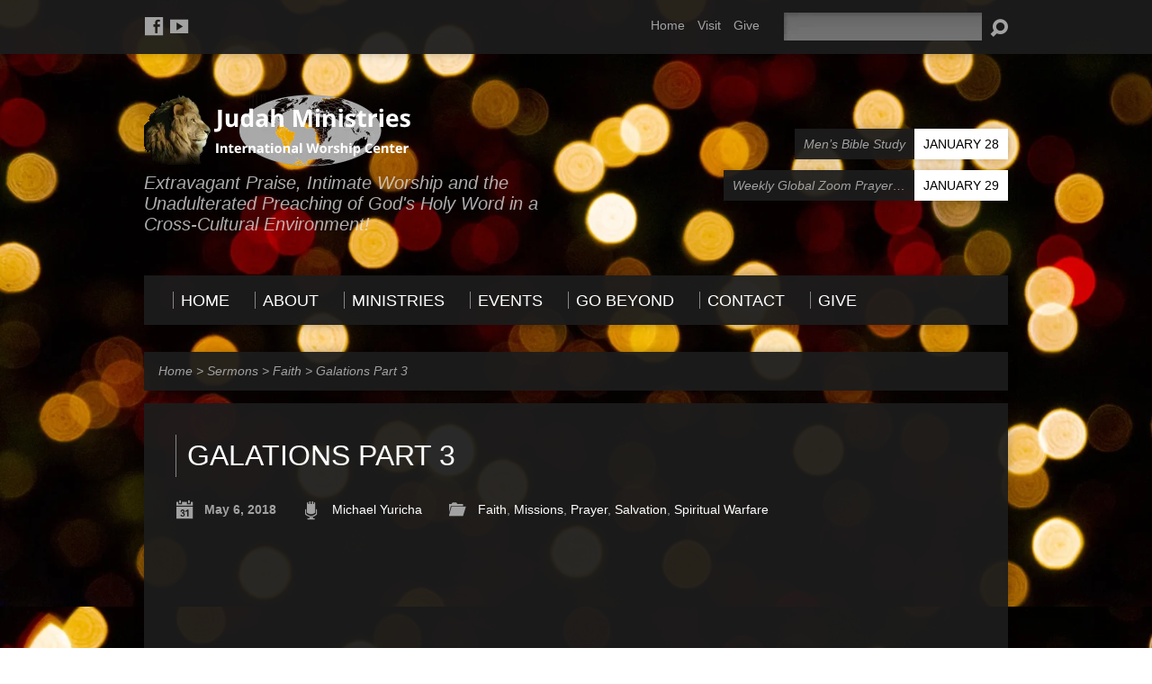

--- FILE ---
content_type: text/html; charset=UTF-8
request_url: https://judahministries.net/sermons/galations-part-3/
body_size: 15154
content:
<!DOCTYPE html>
<!--[if IE 8 ]><html class="ie8 no-js resurrect-html" lang="en-US"> <![endif]-->
<!--[if (gte IE 9)|!(IE)]><!--><html class="no-js resurrect-html" lang="en-US"> <!--<![endif]--><head><script data-no-optimize="1">var litespeed_docref=sessionStorage.getItem("litespeed_docref");litespeed_docref&&(Object.defineProperty(document,"referrer",{get:function(){return litespeed_docref}}),sessionStorage.removeItem("litespeed_docref"));</script> <meta charset="UTF-8" /><link rel="pingback" href="https://judahministries.net/xmlrpc.php" /><title>Galations Part 3 &#8211; Judah Ministries</title><meta name='robots' content='max-image-preview:large' /><link rel='dns-prefetch' href='//fonts.googleapis.com' /><link rel="alternate" type="application/rss+xml" title="Judah Ministries &raquo; Feed" href="https://judahministries.net/feed/" /><link rel="alternate" type="application/rss+xml" title="Judah Ministries &raquo; Comments Feed" href="https://judahministries.net/comments/feed/" /><link rel="alternate" title="oEmbed (JSON)" type="application/json+oembed" href="https://judahministries.net/wp-json/oembed/1.0/embed?url=https%3A%2F%2Fjudahministries.net%2Fsermons%2Fgalations-part-3%2F" /><link rel="alternate" title="oEmbed (XML)" type="text/xml+oembed" href="https://judahministries.net/wp-json/oembed/1.0/embed?url=https%3A%2F%2Fjudahministries.net%2Fsermons%2Fgalations-part-3%2F&#038;format=xml" /><style id='wp-img-auto-sizes-contain-inline-css' type='text/css'>img:is([sizes=auto i],[sizes^="auto," i]){contain-intrinsic-size:3000px 1500px}
/*# sourceURL=wp-img-auto-sizes-contain-inline-css */</style><link data-optimized="2" rel="stylesheet" href="https://judahministries.net/wp-content/litespeed/css/135bf26c7ba35ba54b07232de0c5effa.css?ver=e08ff" /><style id='global-styles-inline-css' type='text/css'>:root{--wp--preset--aspect-ratio--square: 1;--wp--preset--aspect-ratio--4-3: 4/3;--wp--preset--aspect-ratio--3-4: 3/4;--wp--preset--aspect-ratio--3-2: 3/2;--wp--preset--aspect-ratio--2-3: 2/3;--wp--preset--aspect-ratio--16-9: 16/9;--wp--preset--aspect-ratio--9-16: 9/16;--wp--preset--color--black: #000000;--wp--preset--color--cyan-bluish-gray: #abb8c3;--wp--preset--color--white: #ffffff;--wp--preset--color--pale-pink: #f78da7;--wp--preset--color--vivid-red: #cf2e2e;--wp--preset--color--luminous-vivid-orange: #ff6900;--wp--preset--color--luminous-vivid-amber: #fcb900;--wp--preset--color--light-green-cyan: #7bdcb5;--wp--preset--color--vivid-green-cyan: #00d084;--wp--preset--color--pale-cyan-blue: #8ed1fc;--wp--preset--color--vivid-cyan-blue: #0693e3;--wp--preset--color--vivid-purple: #9b51e0;--wp--preset--gradient--vivid-cyan-blue-to-vivid-purple: linear-gradient(135deg,rgb(6,147,227) 0%,rgb(155,81,224) 100%);--wp--preset--gradient--light-green-cyan-to-vivid-green-cyan: linear-gradient(135deg,rgb(122,220,180) 0%,rgb(0,208,130) 100%);--wp--preset--gradient--luminous-vivid-amber-to-luminous-vivid-orange: linear-gradient(135deg,rgb(252,185,0) 0%,rgb(255,105,0) 100%);--wp--preset--gradient--luminous-vivid-orange-to-vivid-red: linear-gradient(135deg,rgb(255,105,0) 0%,rgb(207,46,46) 100%);--wp--preset--gradient--very-light-gray-to-cyan-bluish-gray: linear-gradient(135deg,rgb(238,238,238) 0%,rgb(169,184,195) 100%);--wp--preset--gradient--cool-to-warm-spectrum: linear-gradient(135deg,rgb(74,234,220) 0%,rgb(151,120,209) 20%,rgb(207,42,186) 40%,rgb(238,44,130) 60%,rgb(251,105,98) 80%,rgb(254,248,76) 100%);--wp--preset--gradient--blush-light-purple: linear-gradient(135deg,rgb(255,206,236) 0%,rgb(152,150,240) 100%);--wp--preset--gradient--blush-bordeaux: linear-gradient(135deg,rgb(254,205,165) 0%,rgb(254,45,45) 50%,rgb(107,0,62) 100%);--wp--preset--gradient--luminous-dusk: linear-gradient(135deg,rgb(255,203,112) 0%,rgb(199,81,192) 50%,rgb(65,88,208) 100%);--wp--preset--gradient--pale-ocean: linear-gradient(135deg,rgb(255,245,203) 0%,rgb(182,227,212) 50%,rgb(51,167,181) 100%);--wp--preset--gradient--electric-grass: linear-gradient(135deg,rgb(202,248,128) 0%,rgb(113,206,126) 100%);--wp--preset--gradient--midnight: linear-gradient(135deg,rgb(2,3,129) 0%,rgb(40,116,252) 100%);--wp--preset--font-size--small: 13px;--wp--preset--font-size--medium: 20px;--wp--preset--font-size--large: 36px;--wp--preset--font-size--x-large: 42px;--wp--preset--spacing--20: 0.44rem;--wp--preset--spacing--30: 0.67rem;--wp--preset--spacing--40: 1rem;--wp--preset--spacing--50: 1.5rem;--wp--preset--spacing--60: 2.25rem;--wp--preset--spacing--70: 3.38rem;--wp--preset--spacing--80: 5.06rem;--wp--preset--shadow--natural: 6px 6px 9px rgba(0, 0, 0, 0.2);--wp--preset--shadow--deep: 12px 12px 50px rgba(0, 0, 0, 0.4);--wp--preset--shadow--sharp: 6px 6px 0px rgba(0, 0, 0, 0.2);--wp--preset--shadow--outlined: 6px 6px 0px -3px rgb(255, 255, 255), 6px 6px rgb(0, 0, 0);--wp--preset--shadow--crisp: 6px 6px 0px rgb(0, 0, 0);}:where(.is-layout-flex){gap: 0.5em;}:where(.is-layout-grid){gap: 0.5em;}body .is-layout-flex{display: flex;}.is-layout-flex{flex-wrap: wrap;align-items: center;}.is-layout-flex > :is(*, div){margin: 0;}body .is-layout-grid{display: grid;}.is-layout-grid > :is(*, div){margin: 0;}:where(.wp-block-columns.is-layout-flex){gap: 2em;}:where(.wp-block-columns.is-layout-grid){gap: 2em;}:where(.wp-block-post-template.is-layout-flex){gap: 1.25em;}:where(.wp-block-post-template.is-layout-grid){gap: 1.25em;}.has-black-color{color: var(--wp--preset--color--black) !important;}.has-cyan-bluish-gray-color{color: var(--wp--preset--color--cyan-bluish-gray) !important;}.has-white-color{color: var(--wp--preset--color--white) !important;}.has-pale-pink-color{color: var(--wp--preset--color--pale-pink) !important;}.has-vivid-red-color{color: var(--wp--preset--color--vivid-red) !important;}.has-luminous-vivid-orange-color{color: var(--wp--preset--color--luminous-vivid-orange) !important;}.has-luminous-vivid-amber-color{color: var(--wp--preset--color--luminous-vivid-amber) !important;}.has-light-green-cyan-color{color: var(--wp--preset--color--light-green-cyan) !important;}.has-vivid-green-cyan-color{color: var(--wp--preset--color--vivid-green-cyan) !important;}.has-pale-cyan-blue-color{color: var(--wp--preset--color--pale-cyan-blue) !important;}.has-vivid-cyan-blue-color{color: var(--wp--preset--color--vivid-cyan-blue) !important;}.has-vivid-purple-color{color: var(--wp--preset--color--vivid-purple) !important;}.has-black-background-color{background-color: var(--wp--preset--color--black) !important;}.has-cyan-bluish-gray-background-color{background-color: var(--wp--preset--color--cyan-bluish-gray) !important;}.has-white-background-color{background-color: var(--wp--preset--color--white) !important;}.has-pale-pink-background-color{background-color: var(--wp--preset--color--pale-pink) !important;}.has-vivid-red-background-color{background-color: var(--wp--preset--color--vivid-red) !important;}.has-luminous-vivid-orange-background-color{background-color: var(--wp--preset--color--luminous-vivid-orange) !important;}.has-luminous-vivid-amber-background-color{background-color: var(--wp--preset--color--luminous-vivid-amber) !important;}.has-light-green-cyan-background-color{background-color: var(--wp--preset--color--light-green-cyan) !important;}.has-vivid-green-cyan-background-color{background-color: var(--wp--preset--color--vivid-green-cyan) !important;}.has-pale-cyan-blue-background-color{background-color: var(--wp--preset--color--pale-cyan-blue) !important;}.has-vivid-cyan-blue-background-color{background-color: var(--wp--preset--color--vivid-cyan-blue) !important;}.has-vivid-purple-background-color{background-color: var(--wp--preset--color--vivid-purple) !important;}.has-black-border-color{border-color: var(--wp--preset--color--black) !important;}.has-cyan-bluish-gray-border-color{border-color: var(--wp--preset--color--cyan-bluish-gray) !important;}.has-white-border-color{border-color: var(--wp--preset--color--white) !important;}.has-pale-pink-border-color{border-color: var(--wp--preset--color--pale-pink) !important;}.has-vivid-red-border-color{border-color: var(--wp--preset--color--vivid-red) !important;}.has-luminous-vivid-orange-border-color{border-color: var(--wp--preset--color--luminous-vivid-orange) !important;}.has-luminous-vivid-amber-border-color{border-color: var(--wp--preset--color--luminous-vivid-amber) !important;}.has-light-green-cyan-border-color{border-color: var(--wp--preset--color--light-green-cyan) !important;}.has-vivid-green-cyan-border-color{border-color: var(--wp--preset--color--vivid-green-cyan) !important;}.has-pale-cyan-blue-border-color{border-color: var(--wp--preset--color--pale-cyan-blue) !important;}.has-vivid-cyan-blue-border-color{border-color: var(--wp--preset--color--vivid-cyan-blue) !important;}.has-vivid-purple-border-color{border-color: var(--wp--preset--color--vivid-purple) !important;}.has-vivid-cyan-blue-to-vivid-purple-gradient-background{background: var(--wp--preset--gradient--vivid-cyan-blue-to-vivid-purple) !important;}.has-light-green-cyan-to-vivid-green-cyan-gradient-background{background: var(--wp--preset--gradient--light-green-cyan-to-vivid-green-cyan) !important;}.has-luminous-vivid-amber-to-luminous-vivid-orange-gradient-background{background: var(--wp--preset--gradient--luminous-vivid-amber-to-luminous-vivid-orange) !important;}.has-luminous-vivid-orange-to-vivid-red-gradient-background{background: var(--wp--preset--gradient--luminous-vivid-orange-to-vivid-red) !important;}.has-very-light-gray-to-cyan-bluish-gray-gradient-background{background: var(--wp--preset--gradient--very-light-gray-to-cyan-bluish-gray) !important;}.has-cool-to-warm-spectrum-gradient-background{background: var(--wp--preset--gradient--cool-to-warm-spectrum) !important;}.has-blush-light-purple-gradient-background{background: var(--wp--preset--gradient--blush-light-purple) !important;}.has-blush-bordeaux-gradient-background{background: var(--wp--preset--gradient--blush-bordeaux) !important;}.has-luminous-dusk-gradient-background{background: var(--wp--preset--gradient--luminous-dusk) !important;}.has-pale-ocean-gradient-background{background: var(--wp--preset--gradient--pale-ocean) !important;}.has-electric-grass-gradient-background{background: var(--wp--preset--gradient--electric-grass) !important;}.has-midnight-gradient-background{background: var(--wp--preset--gradient--midnight) !important;}.has-small-font-size{font-size: var(--wp--preset--font-size--small) !important;}.has-medium-font-size{font-size: var(--wp--preset--font-size--medium) !important;}.has-large-font-size{font-size: var(--wp--preset--font-size--large) !important;}.has-x-large-font-size{font-size: var(--wp--preset--font-size--x-large) !important;}
/*# sourceURL=global-styles-inline-css */</style><style id='classic-theme-styles-inline-css' type='text/css'>/*! This file is auto-generated */
.wp-block-button__link{color:#fff;background-color:#32373c;border-radius:9999px;box-shadow:none;text-decoration:none;padding:calc(.667em + 2px) calc(1.333em + 2px);font-size:1.125em}.wp-block-file__button{background:#32373c;color:#fff;text-decoration:none}
/*# sourceURL=/wp-includes/css/classic-themes.min.css */</style> <script type="litespeed/javascript" data-src="https://judahministries.net/wp-includes/js/jquery/jquery.min.js" id="jquery-core-js"></script> <script id="ctfw-ie-unsupported-js-extra" type="litespeed/javascript">var ctfw_ie_unsupported={"default_version":"7","min_version":"5","max_version":"9","version":"7","message":"You are using an outdated version of Internet Explorer. Please upgrade your browser to use this site.","redirect_url":"https://browsehappy.com/"}</script> <script id="ctfw-responsive-embeds-js-extra" type="litespeed/javascript">var ctfw_responsive_embeds={"wp_responsive_embeds":"1"}</script> <script id="resurrect-main-js-extra" type="litespeed/javascript">var resurrect_main={"site_path":"/","home_url":"https://judahministries.net","color_url":"https://judahministries.net/wp-content/themes/resurrect/colors/dark","is_ssl":"1","current_protocol":"https","mobile_menu_label":"Menu","slider_slideshow":"","slider_speed":"6000","comment_name_required":"1","comment_email_required":"1","comment_name_error_required":"Required","comment_email_error_required":"Required","comment_email_error_invalid":"Invalid Email","comment_url_error_invalid":"Invalid URL","comment_message_error_required":"Comment Required"}</script> <link rel="https://api.w.org/" href="https://judahministries.net/wp-json/" /><link rel="alternate" title="JSON" type="application/json" href="https://judahministries.net/wp-json/wp/v2/ctc_sermon/1861" /><link rel="EditURI" type="application/rsd+xml" title="RSD" href="https://judahministries.net/xmlrpc.php?rsd" /><meta name="generator" content="WordPress 6.9" /><link rel="canonical" href="https://judahministries.net/sermons/galations-part-3/" /><link rel='shortlink' href='https://judahministries.net/?p=1861' /> <script type="application/ld+json">{
    "@context": "http://schema.org",
    "@type": "VideoObject",
    "name": "Galations Part 3",
    "description": "God is very serious about his word. Salvation is by faith and without faith it is impossible to please God. We are sinners saved by Grace. It is by faith that you receive God&#8217;s favor. ",
    "thumbnailUrl": [],
    "uploadDate": "2018-05-06T10:30:43-04:00",
    "contentUrl": "",
    "embedUrl": "https://www.youtube.com/embed/9uKv_HV0xPE?feature=oembed&#038;wmode=transparent&#038;rel=0&#038;showinfo=0&#038;color=white&#038;modestbranding=1"
}</script><style type="text/css">#resurrect-logo-text {
	font-family: 'Oswald', Arial, Helvetica, sans-serif;
}

body, input, textarea, select, .sf-menu li li a, .flex-description, #cancel-comment-reply-link, .resurrect-accordion-section-title, a.resurrect-button, a.comment-reply-link, a.comment-edit-link, a.post-edit-link, .resurrect-nav-left-right a, input[type=submit], .wp-block-file .wp-block-file__button, pre.wp-block-verse {
	font-family: 'Open Sans', Arial, Helvetica, sans-serif;
}

#resurrect-header-menu-links > li > a .ctfw-header-menu-link-title, #resurrect-footer-menu-links {
	font-family: 'Oswald', Arial, Helvetica, sans-serif;
}

#resurrect-intro-heading, .resurrect-main-title, .resurrect-entry-content h1:not(.resurrect-calendar-list-entry-title), .resurrect-entry-content h2, .resurrect-entry-content h3, .resurrect-entry-content h4, .resurrect-entry-content h5, .resurrect-entry-content h6, .mce-content-body h1, .mce-content-body h2, .mce-content-body h3, .mce-content-body h4, .mce-content-body h5, .mce-content-body h6, .resurrect-author-box h1, .resurrect-person header h1, .resurrect-location header h1, .resurrect-entry-short h1, #reply-title, #resurrect-comments-title, .flex-title, .resurrect-caption-image-title, #resurrect-banner h1, h1.resurrect-widget-title, .resurrect-header-right-item-date, .resurrect-calendar-table-header-row, .has-drop-cap:not(:focus):first-letter {
	font-family: 'Oswald', Arial, Helvetica, sans-serif;
}</style> <script type="litespeed/javascript">jQuery(window).load(function(){if(jQuery.cookie('resurrect_responsive_off')){jQuery('html').addClass('resurrect-responsive-off');jQuery('#resurrect-responsive-css').remove()}else{jQuery('html').addClass('resurrect-responsive-on');jQuery('head').append(' <meta name="viewport" content="width=device-width, initial-scale=1">')}})</script> <style type="text/css" id="custom-background-css">body.custom-background { background-image: url("https://judahministries.net/wp-content/uploads/bokeh-background-of-lights-1574819394MZn.jpg"); background-position: center center; background-size: contain; background-repeat: repeat; background-attachment: scroll; }</style></head><body class="wp-singular ctc_sermon-template-default single single-ctc_sermon postid-1861 custom-background wp-embed-responsive wp-theme-resurrect wp-child-theme-resurrect-child resurrect-logo-font-oswald resurrect-heading-font-oswald resurrect-menu-font-oswald resurrect-body-font-open-sans resurrect-background-image-file-bokeh-background-of-lights-1574819394mzn resurrect-no-banner"><div id="resurrect-container"><div id="resurrect-top" class="resurrect-top-has-icons resurrect-top-has-menu resurrect-top-has-search"><div id="resurrect-top-inner"><div id="resurrect-top-content" class="resurrect-clearfix"><ul class="resurrect-list-icons"><li><a href="https://www.facebook.com/JMIWC/" class="el-icon-facebook" title="Facebook" target="_blank"></a></li><li><a href="https://www.youtube.com/c/JudahMinistries" class="el-icon-youtube" title="YouTube" target="_blank"></a></li></ul><div id="resurrect-top-right"><div id="resurrect-top-menu"><ul id="resurrect-top-menu-links" class="menu"><li id="menu-item-3548" class="menu-item menu-item-type-post_type menu-item-object-page menu-item-home menu-item-3548"><a href="https://judahministries.net/">Home</a></li><li id="menu-item-3549" class="menu-item menu-item-type-post_type menu-item-object-ctc_event menu-item-3549"><a href="https://judahministries.net/events/main-service/">Visit</a></li><li id="menu-item-3550" class="menu-item menu-item-type-post_type menu-item-object-page menu-item-3550"><a href="https://judahministries.net/give/">Give</a></li></ul></div><div id="resurrect-top-search"><div class="resurrect-search-form"><form method="get" action="https://judahministries.net/">
<label class="screen-reader-text">Search</label><div class="resurrect-search-field">
<input type="text" name="s" aria-label="Search"></div>
<a href="#" class="resurrect-search-button el-icon-search" title="Search"></a></form></div></div></div></div></div></div><div id="resurrect-middle"><div id="resurrect-middle-content" class="resurrect-clearfix"><header id="resurrect-header" class="resurrect-header-text-light"><div id="resurrect-header-inner"><div id="resurrect-header-content"><div id="resurrect-logo"><div id="resurrect-logo-content"><div id="resurrect-logo-image"><a href="https://judahministries.net/"><img data-lazyloaded="1" src="[data-uri]" width="300" height="80" data-src="https://judahministries.net/wp-content/uploads/jmiwc-logo-no-bkgd.png" alt="Judah Ministries" id="resurrect-logo-regular">
</a></div><div id="resurrect-logo-tagline" class="resurrect-tagline">
Extravagant Praise, Intimate Worship and the Unadulterated Preaching of God&#039;s Holy Word in a Cross-Cultural Environment!</div></div></div><div id="resurrect-header-right"><div id="resurrect-header-right-inner"><div id="resurrect-header-right-content"><div id="resurrect-header-right-items" class="resurrect-header-right-items-count- resurrect-clearfix"><article class="resurrect-header-right-item"><a href="https://judahministries.net/events/mens-bible-study/" title="Men&#8217;s Bible Study"><span class="resurrect-header-right-item-title">Men&#8217;s Bible Study</span><span class="resurrect-header-right-item-date">
January 28					</span>
</a></article><article class="resurrect-header-right-item"><a href="https://judahministries.net/events/weekly-global-zoom-prayer-meeting/" title="Weekly Global Zoom Prayer Meeting"><span class="resurrect-header-right-item-title">Weekly Global Zoom Prayer&hellip;</span><span class="resurrect-header-right-item-date">
January 29					</span>
</a></article></div></div></div></div></div></div><nav id="resurrect-header-menu" class="resurrect-clearfix"><div id="resurrect-header-menu-inner" class="resurrect-clearfix"><ul id="resurrect-header-menu-links" class="sf-menu"><li id="menu-item-903" class="menu-item menu-item-type-custom menu-item-object-custom menu-item-home menu-item-903 ctfw-header-menu-link-no-description"><a href="http://judahministries.net"><div class="ctfw-header-menu-link-inner"><div class="ctfw-header-menu-link-title">Home</div></div></a></li><li id="menu-item-1085" class="menu-item menu-item-type-custom menu-item-object-custom menu-item-has-children menu-item-1085 ctfw-header-menu-link-no-description"><a href="#"><div class="ctfw-header-menu-link-inner"><div class="ctfw-header-menu-link-title">About</div></div></a><ul class="sub-menu"><li id="menu-item-1126" class="menu-item menu-item-type-post_type menu-item-object-page menu-item-1126"><a href="https://judahministries.net/welcome/">Welcome</a></li><li id="menu-item-1086" class="menu-item menu-item-type-post_type menu-item-object-page menu-item-1086"><a href="https://judahministries.net/what-we-believe/">What We Believe</a></li><li id="menu-item-910" class="menu-item menu-item-type-post_type menu-item-object-page menu-item-910"><a href="https://judahministries.net/staff/">Meet Our Staff</a></li><li id="menu-item-919" class="menu-item menu-item-type-post_type menu-item-object-page menu-item-919"><a href="https://judahministries.net/locations-2/">Locations</a></li></ul></li><li id="menu-item-1087" class="menu-item menu-item-type-custom menu-item-object-custom menu-item-has-children menu-item-1087 ctfw-header-menu-link-no-description"><a href="#"><div class="ctfw-header-menu-link-inner"><div class="ctfw-header-menu-link-title">Ministries</div></div></a><ul class="sub-menu"><li id="menu-item-1112" class="menu-item menu-item-type-post_type menu-item-object-page menu-item-1112"><a href="https://judahministries.net/judah-ministries-praise-team/">Judah Ministries Praise Team</a></li><li id="menu-item-1113" class="menu-item menu-item-type-post_type menu-item-object-page menu-item-1113"><a href="https://judahministries.net/judah-studio-ministries/">Judah Studio Ministries</a></li><li id="menu-item-1115" class="menu-item menu-item-type-post_type menu-item-object-page menu-item-1115"><a href="https://judahministries.net/operation-2535/">Operation 25:35</a></li><li id="menu-item-1116" class="menu-item menu-item-type-post_type menu-item-object-page menu-item-1116"><a href="https://judahministries.net/heartstrings-womens-ministries/">Heartstrings Women’s Ministries</a></li></ul></li><li id="menu-item-918" class="menu-item menu-item-type-post_type menu-item-object-page menu-item-has-children menu-item-918 ctfw-header-menu-link-no-description"><a href="https://judahministries.net/events-2/"><div class="ctfw-header-menu-link-inner"><div class="ctfw-header-menu-link-title">Events</div></div></a><ul class="sub-menu"><li id="menu-item-939" class="menu-item menu-item-type-post_type menu-item-object-page menu-item-939"><a href="https://judahministries.net/events-2/">Upcoming Events</a></li><li id="menu-item-940" class="menu-item menu-item-type-post_type menu-item-object-page menu-item-940"><a href="https://judahministries.net/past-events/">Past Events</a></li><li id="menu-item-3538" class="menu-item menu-item-type-post_type menu-item-object-page menu-item-3538"><a href="https://judahministries.net/monthly-calendar/">Monthly Calendar</a></li></ul></li><li id="menu-item-1088" class="menu-item menu-item-type-custom menu-item-object-custom menu-item-has-children menu-item-1088 ctfw-header-menu-link-no-description"><a href="#"><div class="ctfw-header-menu-link-inner"><div class="ctfw-header-menu-link-title">Go Beyond</div></div></a><ul class="sub-menu"><li id="menu-item-908" class="menu-item menu-item-type-post_type menu-item-object-page menu-item-908"><a href="https://judahministries.net/multimedia/">Sermons</a></li><li id="menu-item-912" class="menu-item menu-item-type-post_type menu-item-object-page menu-item-912"><a href="https://judahministries.net/gallery/">Gallery</a></li></ul></li><li id="menu-item-911" class="menu-item menu-item-type-post_type menu-item-object-page menu-item-911 ctfw-header-menu-link-no-description"><a href="https://judahministries.net/contact/"><div class="ctfw-header-menu-link-inner"><div class="ctfw-header-menu-link-title">Contact</div></div></a></li><li id="menu-item-1147" class="menu-item menu-item-type-post_type menu-item-object-page menu-item-1147 ctfw-header-menu-link-no-description"><a href="https://judahministries.net/give/"><div class="ctfw-header-menu-link-inner"><div class="ctfw-header-menu-link-title">Give</div></div></a></li></ul></div></nav></header><div id="resurrect-content" class="resurrect-no-sidebar"><div id="resurrect-content-inner"><div class="ctfw-breadcrumbs"><a href="https://judahministries.net/">Home</a> > <a href="https://judahministries.net/sermons/">Sermons</a> > <a href="https://judahministries.net/sermon-topic/faith/">Faith</a> > <a href="https://judahministries.net/sermons/galations-part-3/">Galations Part 3</a></div><div class="resurrect-content-block resurrect-content-block-close resurrect-clearfix"><article id="post-1861" class="resurrect-entry-full resurrect-sermon-full post-1861 ctc_sermon type-ctc_sermon status-publish hentry ctc_sermon_topic-faith ctc_sermon_topic-missions ctc_sermon_topic-prayer ctc_sermon_topic-salvation ctc_sermon_topic-spiritual-warfare ctc_sermon_speaker-michael-yuricha ctc_sermon_tag-faith-2 ctc_sermon_tag-gift ctc_sermon_tag-grace ctc_sermon_tag-voice ctfw-no-image"><header class="resurrect-entry-header resurrect-clearfix"><div class="resurrect-entry-title-meta"><h1 class="resurrect-entry-title resurrect-main-title">
Galations Part 3</h1><ul class="resurrect-entry-meta"><li class="resurrect-entry-date resurrect-content-icon">
<span class="el-icon-calendar"></span>
<time datetime="2018-05-06T10:30:43-04:00">May 6, 2018</time></li><li class="resurrect-entry-byline resurrect-sermon-speaker resurrect-content-icon">
<span class="el-icon-mic"></span>
<a href="https://judahministries.net/sermon-speaker/michael-yuricha/" rel="tag">Michael Yuricha</a></li><li class="resurrect-entry-category resurrect-sermon-topic resurrect-content-icon">
<span class="el-icon-folder-open"></span>
<a href="https://judahministries.net/sermon-topic/faith/" rel="tag">Faith</a>, <a href="https://judahministries.net/sermon-topic/missions/" rel="tag">Missions</a>, <a href="https://judahministries.net/sermon-topic/prayer/" rel="tag">Prayer</a>, <a href="https://judahministries.net/sermon-topic/salvation/" rel="tag">Salvation</a>, <a href="https://judahministries.net/sermon-topic/spiritual-warfare/" rel="tag">Spiritual Warfare</a></li></ul></div></header><div id="resurrect-sermon-full-media"><div id="resurrect-sermon-full-player"><div id="resurrect-sermon-full-video-player">
<iframe data-lazyloaded="1" src="about:blank" title="Galatians Part 3" width="880" height="495" data-litespeed-src="https://www.youtube.com/embed/9uKv_HV0xPE?feature=oembed&#038;wmode=transparent&#038;rel=0&#038;showinfo=0&#038;color=white&#038;modestbranding=1" style="border: none;" allow="accelerometer; autoplay; clipboard-write; encrypted-media; gyroscope; picture-in-picture" allowfullscreen></iframe></div></div><ul id="resurrect-sermon-full-buttons" class="resurrect-list-buttons"><li id="resurrect-sermon-full-audio-player-button">
<a href="/sermons/galations-part-3/?player=audio">
<span class="resurrect-button-icon el-icon-headphones"></span>
Show Audio Player								</a></li><li id="resurrect-sermon-full-audio-download-button">
<a href="http://judahministries.net/wp-content/uploads/18-05-06-Galations-03-MVY-Web-1.mp3" title="Download Audio" download>
<span class="resurrect-button-icon el-icon-download"></span>
Save Audio								</a></li></ul></div><div class="resurrect-entry-content resurrect-clearfix"><p><a href="https://judahministries.net/wp-content/uploads/image.png"><img data-lazyloaded="1" src="[data-uri]" fetchpriority="high" decoding="async" class="aligncenter size-full wp-image-1572" data-src="https://judahministries.net/wp-content/uploads/image.png" alt="" width="941" height="531" data-srcset="https://judahministries.net/wp-content/uploads/image.png 941w, https://judahministries.net/wp-content/uploads/image-300x169.png 300w, https://judahministries.net/wp-content/uploads/image-768x433.png 768w" data-sizes="(max-width: 941px) 100vw, 941px" /></a></p></div><footer class="resurrect-entry-footer resurrect-clearfix"><div class="resurrect-entry-footer-item"><div class="resurrect-entry-footer-terms"><div class="resurrect-content-icon"><span class="el-icon-tags"></span>Tagged with <a href="https://judahministries.net/sermon-tag/faith-2/" rel="tag">faith</a>, <a href="https://judahministries.net/sermon-tag/gift/" rel="tag">Gift</a>, <a href="https://judahministries.net/sermon-tag/grace/" rel="tag">grace</a>, <a href="https://judahministries.net/sermon-tag/voice/" rel="tag">Voice</a></div></div></div></footer></article></div><nav class="resurrect-nav-left-right resurrect-content-block resurrect-content-block-compact resurrect-clearfix"><div class="resurrect-nav-left">
<a href="https://judahministries.net/sermons/the-presence/" rel="prev"><span class="resurrect-button-icon el-icon-arrow-left"></span> The Presence</a></div><div class="resurrect-nav-right">
<a href="https://judahministries.net/sermons/you-will-not-die-in-the-wilderness/" rel="next">You Will Not Die in the&hellip; <span class="resurrect-button-icon el-icon-arrow-right"></span></a></div></nav></div></div></div></div><footer id="resurrect-footer"><div id="resurrect-footer-inner"><div id="resurrect-footer-content" class="resurrect-clearfix"><div id="resurrect-footer-left" class="resurrect-clearfix"><ul id="resurrect-footer-menu-links" class="menu"><li id="menu-item-901" class="menu-item menu-item-type-custom menu-item-object-custom menu-item-home menu-item-901"><a href="http://judahministries.net/">Home</a></li><li id="menu-item-920" class="menu-item menu-item-type-post_type menu-item-object-page menu-item-920"><a href="https://judahministries.net/events-2/">Events</a></li><li id="menu-item-922" class="menu-item menu-item-type-post_type menu-item-object-page menu-item-922"><a href="https://judahministries.net/multimedia/">Sermons</a></li><li id="menu-item-921" class="menu-item menu-item-type-post_type menu-item-object-page menu-item-921"><a href="https://judahministries.net/contact/">Contact</a></li><li id="menu-item-1148" class="menu-item menu-item-type-post_type menu-item-object-page menu-item-1148"><a href="https://judahministries.net/give/">Give</a></li></ul><div id="resurrect-footer-social-icons"><ul class="resurrect-list-icons"><li><a href="https://www.facebook.com/JMIWC/" class="el-icon-facebook" title="Facebook" target="_blank"></a></li><li><a href="https://www.youtube.com/c/JudahMinistries" class="el-icon-youtube" title="YouTube" target="_blank"></a></li></ul></div></div><div id="resurrect-footer-right"><ul id="resurrect-footer-contact"><li><span id="resurrect-footer-icon-address" class="el-icon-map-marker"></span> <span id="resurrect-footer-address">525 Market Street, McKeesport, PA 15132</span></li><li><span id="resurrect-footer-icon-phone" class="el-icon-phone-alt"></span> <span id="resurrect-footer-phone"><a href="tel:4126726000">(412) 672-6000</a></span></li></ul><div id="resurrect-notice">
Copyright © 2026 Judah Ministries.</div></div></div></div></footer></div> <script type="speculationrules">{"prefetch":[{"source":"document","where":{"and":[{"href_matches":"/*"},{"not":{"href_matches":["/wp-*.php","/wp-admin/*","/wp-content/uploads/*","/wp-content/*","/wp-content/plugins/*","/wp-content/themes/resurrect-child/*","/wp-content/themes/resurrect/*","/*\\?(.+)"]}},{"not":{"selector_matches":"a[rel~=\"nofollow\"]"}},{"not":{"selector_matches":".no-prefetch, .no-prefetch a"}}]},"eagerness":"conservative"}]}</script> <script type="litespeed/javascript">var refTagger={settings:{bibleVersion:"NIV",libronixBibleVersion:"NIV",addLogosLink:!1,appendIconToLibLinks:!1,libronixLinkIcon:"light",noSearchClassNames:[],useTooltip:!0,noSearchTagNames:["h1","h2","h3"],linksOpenNewWindow:!1,convertHyperlinks:!1,caseInsensitive:!1,tagChapters:!1}};(function(d,t){var g=d.createElement(t),s=d.getElementsByTagName(t)[0];g.src='https://api.reftagger.com/v2/reftagger.js';s.parentNode.insertBefore(g,s)}(document,'script'))</script> <script id="email-subscribers-js-extra" type="litespeed/javascript">var es_data={"messages":{"es_empty_email_notice":"Please enter email address","es_rate_limit_notice":"You need to wait for some time before subscribing again","es_single_optin_success_message":"Successfully Subscribed.","es_email_exists_notice":"Email Address already exists!","es_unexpected_error_notice":"Oops.. Unexpected error occurred.","es_invalid_email_notice":"Invalid email address","es_try_later_notice":"Please try after some time"},"es_ajax_url":"https://judahministries.net/wp-admin/admin-ajax.php"}</script> <script id="es_starter_main_js-js-extra" type="litespeed/javascript">var ig_es_starter_main_js_params={"show_opt_in_consent":"yes","session_tracking_enabled":"yes","user_logged_in":"no","consent_opt_in_message":"","consent_opt_out_message":"No Thanks","conset_after_opt_out_message":"You won't receive further emails from us, thank you!","ajax_url":"https://judahministries.net/wp-admin/admin-ajax.php","security":"069e71e813"}</script> <script id="wpforms-user-journey-js-extra" type="litespeed/javascript">var wpforms_user_journey={"is_ssl":"1","is_debug":"","storage_name":"_wpfuj","cleanup_cookie_name":"_wpfuj_cleanup","max_data_size":"10240","max_data_items":"100","page_id":"1861"}</script> <script id="mediaelement-core-js-before" type="litespeed/javascript">var mejsL10n={"language":"en","strings":{"mejs.download-file":"Download File","mejs.install-flash":"You are using a browser that does not have Flash player enabled or installed. Please turn on your Flash player plugin or download the latest version from https://get.adobe.com/flashplayer/","mejs.fullscreen":"Fullscreen","mejs.play":"Play","mejs.pause":"Pause","mejs.time-slider":"Time Slider","mejs.time-help-text":"Use Left/Right Arrow keys to advance one second, Up/Down arrows to advance ten seconds.","mejs.live-broadcast":"Live Broadcast","mejs.volume-help-text":"Use Up/Down Arrow keys to increase or decrease volume.","mejs.unmute":"Unmute","mejs.mute":"Mute","mejs.volume-slider":"Volume Slider","mejs.video-player":"Video Player","mejs.audio-player":"Audio Player","mejs.captions-subtitles":"Captions/Subtitles","mejs.captions-chapters":"Chapters","mejs.none":"None","mejs.afrikaans":"Afrikaans","mejs.albanian":"Albanian","mejs.arabic":"Arabic","mejs.belarusian":"Belarusian","mejs.bulgarian":"Bulgarian","mejs.catalan":"Catalan","mejs.chinese":"Chinese","mejs.chinese-simplified":"Chinese (Simplified)","mejs.chinese-traditional":"Chinese (Traditional)","mejs.croatian":"Croatian","mejs.czech":"Czech","mejs.danish":"Danish","mejs.dutch":"Dutch","mejs.english":"English","mejs.estonian":"Estonian","mejs.filipino":"Filipino","mejs.finnish":"Finnish","mejs.french":"French","mejs.galician":"Galician","mejs.german":"German","mejs.greek":"Greek","mejs.haitian-creole":"Haitian Creole","mejs.hebrew":"Hebrew","mejs.hindi":"Hindi","mejs.hungarian":"Hungarian","mejs.icelandic":"Icelandic","mejs.indonesian":"Indonesian","mejs.irish":"Irish","mejs.italian":"Italian","mejs.japanese":"Japanese","mejs.korean":"Korean","mejs.latvian":"Latvian","mejs.lithuanian":"Lithuanian","mejs.macedonian":"Macedonian","mejs.malay":"Malay","mejs.maltese":"Maltese","mejs.norwegian":"Norwegian","mejs.persian":"Persian","mejs.polish":"Polish","mejs.portuguese":"Portuguese","mejs.romanian":"Romanian","mejs.russian":"Russian","mejs.serbian":"Serbian","mejs.slovak":"Slovak","mejs.slovenian":"Slovenian","mejs.spanish":"Spanish","mejs.swahili":"Swahili","mejs.swedish":"Swedish","mejs.tagalog":"Tagalog","mejs.thai":"Thai","mejs.turkish":"Turkish","mejs.ukrainian":"Ukrainian","mejs.vietnamese":"Vietnamese","mejs.welsh":"Welsh","mejs.yiddish":"Yiddish"}}</script> <script id="mediaelement-js-extra" type="litespeed/javascript">var _wpmejsSettings={"pluginPath":"/wp-includes/js/mediaelement/","classPrefix":"mejs-","stretching":"responsive","audioShortcodeLibrary":"mediaelement","videoShortcodeLibrary":"mediaelement"}</script> <script data-no-optimize="1">window.lazyLoadOptions=Object.assign({},{threshold:300},window.lazyLoadOptions||{});!function(t,e){"object"==typeof exports&&"undefined"!=typeof module?module.exports=e():"function"==typeof define&&define.amd?define(e):(t="undefined"!=typeof globalThis?globalThis:t||self).LazyLoad=e()}(this,function(){"use strict";function e(){return(e=Object.assign||function(t){for(var e=1;e<arguments.length;e++){var n,a=arguments[e];for(n in a)Object.prototype.hasOwnProperty.call(a,n)&&(t[n]=a[n])}return t}).apply(this,arguments)}function o(t){return e({},at,t)}function l(t,e){return t.getAttribute(gt+e)}function c(t){return l(t,vt)}function s(t,e){return function(t,e,n){e=gt+e;null!==n?t.setAttribute(e,n):t.removeAttribute(e)}(t,vt,e)}function i(t){return s(t,null),0}function r(t){return null===c(t)}function u(t){return c(t)===_t}function d(t,e,n,a){t&&(void 0===a?void 0===n?t(e):t(e,n):t(e,n,a))}function f(t,e){et?t.classList.add(e):t.className+=(t.className?" ":"")+e}function _(t,e){et?t.classList.remove(e):t.className=t.className.replace(new RegExp("(^|\\s+)"+e+"(\\s+|$)")," ").replace(/^\s+/,"").replace(/\s+$/,"")}function g(t){return t.llTempImage}function v(t,e){!e||(e=e._observer)&&e.unobserve(t)}function b(t,e){t&&(t.loadingCount+=e)}function p(t,e){t&&(t.toLoadCount=e)}function n(t){for(var e,n=[],a=0;e=t.children[a];a+=1)"SOURCE"===e.tagName&&n.push(e);return n}function h(t,e){(t=t.parentNode)&&"PICTURE"===t.tagName&&n(t).forEach(e)}function a(t,e){n(t).forEach(e)}function m(t){return!!t[lt]}function E(t){return t[lt]}function I(t){return delete t[lt]}function y(e,t){var n;m(e)||(n={},t.forEach(function(t){n[t]=e.getAttribute(t)}),e[lt]=n)}function L(a,t){var o;m(a)&&(o=E(a),t.forEach(function(t){var e,n;e=a,(t=o[n=t])?e.setAttribute(n,t):e.removeAttribute(n)}))}function k(t,e,n){f(t,e.class_loading),s(t,st),n&&(b(n,1),d(e.callback_loading,t,n))}function A(t,e,n){n&&t.setAttribute(e,n)}function O(t,e){A(t,rt,l(t,e.data_sizes)),A(t,it,l(t,e.data_srcset)),A(t,ot,l(t,e.data_src))}function w(t,e,n){var a=l(t,e.data_bg_multi),o=l(t,e.data_bg_multi_hidpi);(a=nt&&o?o:a)&&(t.style.backgroundImage=a,n=n,f(t=t,(e=e).class_applied),s(t,dt),n&&(e.unobserve_completed&&v(t,e),d(e.callback_applied,t,n)))}function x(t,e){!e||0<e.loadingCount||0<e.toLoadCount||d(t.callback_finish,e)}function M(t,e,n){t.addEventListener(e,n),t.llEvLisnrs[e]=n}function N(t){return!!t.llEvLisnrs}function z(t){if(N(t)){var e,n,a=t.llEvLisnrs;for(e in a){var o=a[e];n=e,o=o,t.removeEventListener(n,o)}delete t.llEvLisnrs}}function C(t,e,n){var a;delete t.llTempImage,b(n,-1),(a=n)&&--a.toLoadCount,_(t,e.class_loading),e.unobserve_completed&&v(t,n)}function R(i,r,c){var l=g(i)||i;N(l)||function(t,e,n){N(t)||(t.llEvLisnrs={});var a="VIDEO"===t.tagName?"loadeddata":"load";M(t,a,e),M(t,"error",n)}(l,function(t){var e,n,a,o;n=r,a=c,o=u(e=i),C(e,n,a),f(e,n.class_loaded),s(e,ut),d(n.callback_loaded,e,a),o||x(n,a),z(l)},function(t){var e,n,a,o;n=r,a=c,o=u(e=i),C(e,n,a),f(e,n.class_error),s(e,ft),d(n.callback_error,e,a),o||x(n,a),z(l)})}function T(t,e,n){var a,o,i,r,c;t.llTempImage=document.createElement("IMG"),R(t,e,n),m(c=t)||(c[lt]={backgroundImage:c.style.backgroundImage}),i=n,r=l(a=t,(o=e).data_bg),c=l(a,o.data_bg_hidpi),(r=nt&&c?c:r)&&(a.style.backgroundImage='url("'.concat(r,'")'),g(a).setAttribute(ot,r),k(a,o,i)),w(t,e,n)}function G(t,e,n){var a;R(t,e,n),a=e,e=n,(t=Et[(n=t).tagName])&&(t(n,a),k(n,a,e))}function D(t,e,n){var a;a=t,(-1<It.indexOf(a.tagName)?G:T)(t,e,n)}function S(t,e,n){var a;t.setAttribute("loading","lazy"),R(t,e,n),a=e,(e=Et[(n=t).tagName])&&e(n,a),s(t,_t)}function V(t){t.removeAttribute(ot),t.removeAttribute(it),t.removeAttribute(rt)}function j(t){h(t,function(t){L(t,mt)}),L(t,mt)}function F(t){var e;(e=yt[t.tagName])?e(t):m(e=t)&&(t=E(e),e.style.backgroundImage=t.backgroundImage)}function P(t,e){var n;F(t),n=e,r(e=t)||u(e)||(_(e,n.class_entered),_(e,n.class_exited),_(e,n.class_applied),_(e,n.class_loading),_(e,n.class_loaded),_(e,n.class_error)),i(t),I(t)}function U(t,e,n,a){var o;n.cancel_on_exit&&(c(t)!==st||"IMG"===t.tagName&&(z(t),h(o=t,function(t){V(t)}),V(o),j(t),_(t,n.class_loading),b(a,-1),i(t),d(n.callback_cancel,t,e,a)))}function $(t,e,n,a){var o,i,r=(i=t,0<=bt.indexOf(c(i)));s(t,"entered"),f(t,n.class_entered),_(t,n.class_exited),o=t,i=a,n.unobserve_entered&&v(o,i),d(n.callback_enter,t,e,a),r||D(t,n,a)}function q(t){return t.use_native&&"loading"in HTMLImageElement.prototype}function H(t,o,i){t.forEach(function(t){return(a=t).isIntersecting||0<a.intersectionRatio?$(t.target,t,o,i):(e=t.target,n=t,a=o,t=i,void(r(e)||(f(e,a.class_exited),U(e,n,a,t),d(a.callback_exit,e,n,t))));var e,n,a})}function B(e,n){var t;tt&&!q(e)&&(n._observer=new IntersectionObserver(function(t){H(t,e,n)},{root:(t=e).container===document?null:t.container,rootMargin:t.thresholds||t.threshold+"px"}))}function J(t){return Array.prototype.slice.call(t)}function K(t){return t.container.querySelectorAll(t.elements_selector)}function Q(t){return c(t)===ft}function W(t,e){return e=t||K(e),J(e).filter(r)}function X(e,t){var n;(n=K(e),J(n).filter(Q)).forEach(function(t){_(t,e.class_error),i(t)}),t.update()}function t(t,e){var n,a,t=o(t);this._settings=t,this.loadingCount=0,B(t,this),n=t,a=this,Y&&window.addEventListener("online",function(){X(n,a)}),this.update(e)}var Y="undefined"!=typeof window,Z=Y&&!("onscroll"in window)||"undefined"!=typeof navigator&&/(gle|ing|ro)bot|crawl|spider/i.test(navigator.userAgent),tt=Y&&"IntersectionObserver"in window,et=Y&&"classList"in document.createElement("p"),nt=Y&&1<window.devicePixelRatio,at={elements_selector:".lazy",container:Z||Y?document:null,threshold:300,thresholds:null,data_src:"src",data_srcset:"srcset",data_sizes:"sizes",data_bg:"bg",data_bg_hidpi:"bg-hidpi",data_bg_multi:"bg-multi",data_bg_multi_hidpi:"bg-multi-hidpi",data_poster:"poster",class_applied:"applied",class_loading:"litespeed-loading",class_loaded:"litespeed-loaded",class_error:"error",class_entered:"entered",class_exited:"exited",unobserve_completed:!0,unobserve_entered:!1,cancel_on_exit:!0,callback_enter:null,callback_exit:null,callback_applied:null,callback_loading:null,callback_loaded:null,callback_error:null,callback_finish:null,callback_cancel:null,use_native:!1},ot="src",it="srcset",rt="sizes",ct="poster",lt="llOriginalAttrs",st="loading",ut="loaded",dt="applied",ft="error",_t="native",gt="data-",vt="ll-status",bt=[st,ut,dt,ft],pt=[ot],ht=[ot,ct],mt=[ot,it,rt],Et={IMG:function(t,e){h(t,function(t){y(t,mt),O(t,e)}),y(t,mt),O(t,e)},IFRAME:function(t,e){y(t,pt),A(t,ot,l(t,e.data_src))},VIDEO:function(t,e){a(t,function(t){y(t,pt),A(t,ot,l(t,e.data_src))}),y(t,ht),A(t,ct,l(t,e.data_poster)),A(t,ot,l(t,e.data_src)),t.load()}},It=["IMG","IFRAME","VIDEO"],yt={IMG:j,IFRAME:function(t){L(t,pt)},VIDEO:function(t){a(t,function(t){L(t,pt)}),L(t,ht),t.load()}},Lt=["IMG","IFRAME","VIDEO"];return t.prototype={update:function(t){var e,n,a,o=this._settings,i=W(t,o);{if(p(this,i.length),!Z&&tt)return q(o)?(e=o,n=this,i.forEach(function(t){-1!==Lt.indexOf(t.tagName)&&S(t,e,n)}),void p(n,0)):(t=this._observer,o=i,t.disconnect(),a=t,void o.forEach(function(t){a.observe(t)}));this.loadAll(i)}},destroy:function(){this._observer&&this._observer.disconnect(),K(this._settings).forEach(function(t){I(t)}),delete this._observer,delete this._settings,delete this.loadingCount,delete this.toLoadCount},loadAll:function(t){var e=this,n=this._settings;W(t,n).forEach(function(t){v(t,e),D(t,n,e)})},restoreAll:function(){var e=this._settings;K(e).forEach(function(t){P(t,e)})}},t.load=function(t,e){e=o(e);D(t,e)},t.resetStatus=function(t){i(t)},t}),function(t,e){"use strict";function n(){e.body.classList.add("litespeed_lazyloaded")}function a(){console.log("[LiteSpeed] Start Lazy Load"),o=new LazyLoad(Object.assign({},t.lazyLoadOptions||{},{elements_selector:"[data-lazyloaded]",callback_finish:n})),i=function(){o.update()},t.MutationObserver&&new MutationObserver(i).observe(e.documentElement,{childList:!0,subtree:!0,attributes:!0})}var o,i;t.addEventListener?t.addEventListener("load",a,!1):t.attachEvent("onload",a)}(window,document);</script><script data-no-optimize="1">window.litespeed_ui_events=window.litespeed_ui_events||["mouseover","click","keydown","wheel","touchmove","touchstart"];var urlCreator=window.URL||window.webkitURL;function litespeed_load_delayed_js_force(){console.log("[LiteSpeed] Start Load JS Delayed"),litespeed_ui_events.forEach(e=>{window.removeEventListener(e,litespeed_load_delayed_js_force,{passive:!0})}),document.querySelectorAll("iframe[data-litespeed-src]").forEach(e=>{e.setAttribute("src",e.getAttribute("data-litespeed-src"))}),"loading"==document.readyState?window.addEventListener("DOMContentLoaded",litespeed_load_delayed_js):litespeed_load_delayed_js()}litespeed_ui_events.forEach(e=>{window.addEventListener(e,litespeed_load_delayed_js_force,{passive:!0})});async function litespeed_load_delayed_js(){let t=[];for(var d in document.querySelectorAll('script[type="litespeed/javascript"]').forEach(e=>{t.push(e)}),t)await new Promise(e=>litespeed_load_one(t[d],e));document.dispatchEvent(new Event("DOMContentLiteSpeedLoaded")),window.dispatchEvent(new Event("DOMContentLiteSpeedLoaded"))}function litespeed_load_one(t,e){console.log("[LiteSpeed] Load ",t);var d=document.createElement("script");d.addEventListener("load",e),d.addEventListener("error",e),t.getAttributeNames().forEach(e=>{"type"!=e&&d.setAttribute("data-src"==e?"src":e,t.getAttribute(e))});let a=!(d.type="text/javascript");!d.src&&t.textContent&&(d.src=litespeed_inline2src(t.textContent),a=!0),t.after(d),t.remove(),a&&e()}function litespeed_inline2src(t){try{var d=urlCreator.createObjectURL(new Blob([t.replace(/^(?:<!--)?(.*?)(?:-->)?$/gm,"$1")],{type:"text/javascript"}))}catch(e){d="data:text/javascript;base64,"+btoa(t.replace(/^(?:<!--)?(.*?)(?:-->)?$/gm,"$1"))}return d}</script><script data-no-optimize="1">var litespeed_vary=document.cookie.replace(/(?:(?:^|.*;\s*)_lscache_vary\s*\=\s*([^;]*).*$)|^.*$/,"");litespeed_vary||fetch("/wp-content/plugins/litespeed-cache/guest.vary.php",{method:"POST",cache:"no-cache",redirect:"follow"}).then(e=>e.json()).then(e=>{console.log(e),e.hasOwnProperty("reload")&&"yes"==e.reload&&(sessionStorage.setItem("litespeed_docref",document.referrer),window.location.reload(!0))});</script><script data-optimized="1" type="litespeed/javascript" data-src="https://judahministries.net/wp-content/litespeed/js/96f6c5cfe90bce592c5efb823cbe116a.js?ver=e08ff"></script></body></html>
<!-- Page optimized by LiteSpeed Cache @2026-01-26 11:03:28 -->

<!-- Page cached by LiteSpeed Cache 7.7 on 2026-01-26 11:03:28 -->
<!-- Guest Mode -->
<!-- QUIC.cloud UCSS in queue -->